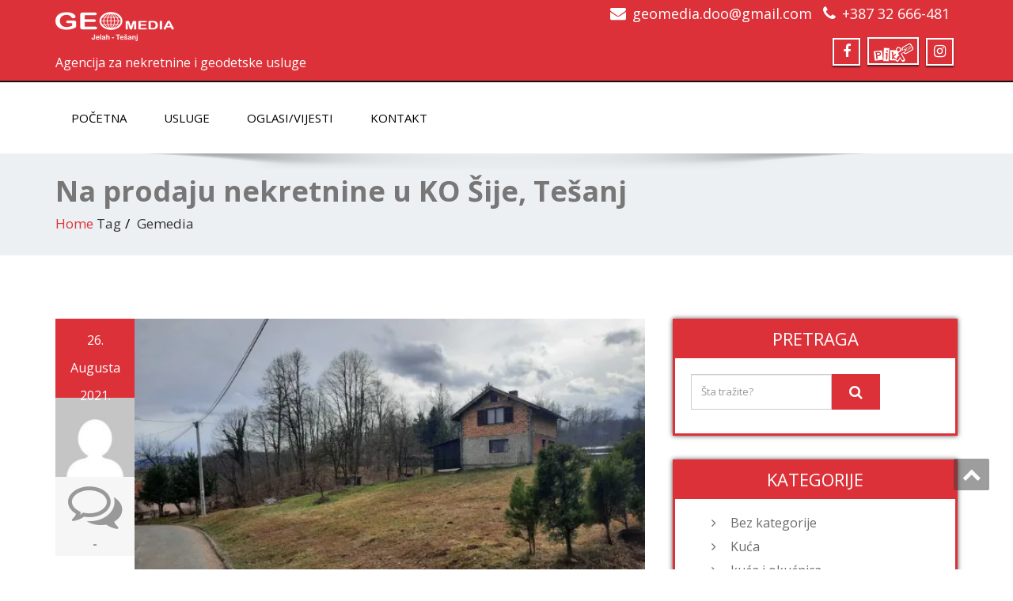

--- FILE ---
content_type: text/html; charset=UTF-8
request_url: https://geomedia.ba/tag/gemedia/
body_size: 63090
content:
<!DOCTYPE html>
<!--[if lt IE 7]>
    <html class="no-js lt-ie9 lt-ie8 lt-ie7"> <![endif]-->
    <!--[if IE 7]>
    <html class="no-js lt-ie9 lt-ie8"> <![endif]-->
    <!--[if IE 8]>
    <html class="no-js lt-ie9"> <![endif]-->
    <!--[if gt IE 8]><!-->
<html lang="bs-BA"><!--<![endif]-->
<head>
	<meta http-equiv="X-UA-Compatible" content="IE=edge">
    <meta name="viewport" content="width=device-width, initial-scale=1.0">  
    <meta charset="UTF-8" />	
		
	<link rel="stylesheet" href="https://geomedia.ba/wp-content/themes/enigma/style.css" type="text/css" media="screen" />
	<meta name='robots' content='index, follow, max-image-preview:large, max-snippet:-1, max-video-preview:-1' />

	<!-- This site is optimized with the Yoast SEO plugin v16.3 - https://yoast.com/wordpress/plugins/seo/ -->
	<title>Gemedia Archives &mdash; GEOmedia</title>
	<link rel="canonical" href="https://geomedia.ba/tag/gemedia/" />
	<meta property="og:locale" content="bs_BA" />
	<meta property="og:type" content="article" />
	<meta property="og:title" content="Gemedia Archives &mdash; GEOmedia" />
	<meta property="og:url" content="https://geomedia.ba/tag/gemedia/" />
	<meta property="og:site_name" content="GEOmedia" />
	<meta property="og:image" content="http://geomedia.ba/wp-content/uploads/2017/07/GEOMEDIA_facebook_banner.jpg" />
	<meta name="twitter:card" content="summary" />
	<script type="application/ld+json" class="yoast-schema-graph">{"@context":"https://schema.org","@graph":[{"@type":"WebSite","@id":"https://geomedia.ba/#website","url":"https://geomedia.ba/","name":"GEOmedia","description":"Agencija za nekretnine i geodetske usluge","potentialAction":[{"@type":"SearchAction","target":"https://geomedia.ba/?s={search_term_string}","query-input":"required name=search_term_string"}],"inLanguage":"bs-BA"},{"@type":"CollectionPage","@id":"https://geomedia.ba/tag/gemedia/#webpage","url":"https://geomedia.ba/tag/gemedia/","name":"Gemedia Archives &mdash; GEOmedia","isPartOf":{"@id":"https://geomedia.ba/#website"},"breadcrumb":{"@id":"https://geomedia.ba/tag/gemedia/#breadcrumb"},"inLanguage":"bs-BA","potentialAction":[{"@type":"ReadAction","target":["https://geomedia.ba/tag/gemedia/"]}]},{"@type":"BreadcrumbList","@id":"https://geomedia.ba/tag/gemedia/#breadcrumb","itemListElement":[{"@type":"ListItem","position":1,"item":{"@type":"WebPage","@id":"https://geomedia.ba/","url":"https://geomedia.ba/","name":"Home"}},{"@type":"ListItem","position":2,"item":{"@id":"https://geomedia.ba/tag/gemedia/#webpage"}}]}]}</script>
	<!-- / Yoast SEO plugin. -->


<link rel='dns-prefetch' href='//fonts.googleapis.com' />
<link rel='dns-prefetch' href='//v0.wordpress.com' />
<link rel='dns-prefetch' href='//i0.wp.com' />
<link rel='dns-prefetch' href='//i1.wp.com' />
<link rel='dns-prefetch' href='//i2.wp.com' />
<link rel="alternate" type="application/rss+xml" title="GEOmedia &raquo; novosti" href="https://geomedia.ba/feed/" />
<link rel="alternate" type="application/rss+xml" title="GEOmedia &raquo;  novosti o komentarima" href="https://geomedia.ba/comments/feed/" />
<link rel="alternate" type="application/rss+xml" title="GEOmedia &raquo; Gemedia  novosti o oznaci" href="https://geomedia.ba/tag/gemedia/feed/" />
<script type="text/javascript">
/* <![CDATA[ */
window._wpemojiSettings = {"baseUrl":"https:\/\/s.w.org\/images\/core\/emoji\/15.0.3\/72x72\/","ext":".png","svgUrl":"https:\/\/s.w.org\/images\/core\/emoji\/15.0.3\/svg\/","svgExt":".svg","source":{"concatemoji":"https:\/\/geomedia.ba\/wp-includes\/js\/wp-emoji-release.min.js?ver=6.6.4"}};
/*! This file is auto-generated */
!function(i,n){var o,s,e;function c(e){try{var t={supportTests:e,timestamp:(new Date).valueOf()};sessionStorage.setItem(o,JSON.stringify(t))}catch(e){}}function p(e,t,n){e.clearRect(0,0,e.canvas.width,e.canvas.height),e.fillText(t,0,0);var t=new Uint32Array(e.getImageData(0,0,e.canvas.width,e.canvas.height).data),r=(e.clearRect(0,0,e.canvas.width,e.canvas.height),e.fillText(n,0,0),new Uint32Array(e.getImageData(0,0,e.canvas.width,e.canvas.height).data));return t.every(function(e,t){return e===r[t]})}function u(e,t,n){switch(t){case"flag":return n(e,"\ud83c\udff3\ufe0f\u200d\u26a7\ufe0f","\ud83c\udff3\ufe0f\u200b\u26a7\ufe0f")?!1:!n(e,"\ud83c\uddfa\ud83c\uddf3","\ud83c\uddfa\u200b\ud83c\uddf3")&&!n(e,"\ud83c\udff4\udb40\udc67\udb40\udc62\udb40\udc65\udb40\udc6e\udb40\udc67\udb40\udc7f","\ud83c\udff4\u200b\udb40\udc67\u200b\udb40\udc62\u200b\udb40\udc65\u200b\udb40\udc6e\u200b\udb40\udc67\u200b\udb40\udc7f");case"emoji":return!n(e,"\ud83d\udc26\u200d\u2b1b","\ud83d\udc26\u200b\u2b1b")}return!1}function f(e,t,n){var r="undefined"!=typeof WorkerGlobalScope&&self instanceof WorkerGlobalScope?new OffscreenCanvas(300,150):i.createElement("canvas"),a=r.getContext("2d",{willReadFrequently:!0}),o=(a.textBaseline="top",a.font="600 32px Arial",{});return e.forEach(function(e){o[e]=t(a,e,n)}),o}function t(e){var t=i.createElement("script");t.src=e,t.defer=!0,i.head.appendChild(t)}"undefined"!=typeof Promise&&(o="wpEmojiSettingsSupports",s=["flag","emoji"],n.supports={everything:!0,everythingExceptFlag:!0},e=new Promise(function(e){i.addEventListener("DOMContentLoaded",e,{once:!0})}),new Promise(function(t){var n=function(){try{var e=JSON.parse(sessionStorage.getItem(o));if("object"==typeof e&&"number"==typeof e.timestamp&&(new Date).valueOf()<e.timestamp+604800&&"object"==typeof e.supportTests)return e.supportTests}catch(e){}return null}();if(!n){if("undefined"!=typeof Worker&&"undefined"!=typeof OffscreenCanvas&&"undefined"!=typeof URL&&URL.createObjectURL&&"undefined"!=typeof Blob)try{var e="postMessage("+f.toString()+"("+[JSON.stringify(s),u.toString(),p.toString()].join(",")+"));",r=new Blob([e],{type:"text/javascript"}),a=new Worker(URL.createObjectURL(r),{name:"wpTestEmojiSupports"});return void(a.onmessage=function(e){c(n=e.data),a.terminate(),t(n)})}catch(e){}c(n=f(s,u,p))}t(n)}).then(function(e){for(var t in e)n.supports[t]=e[t],n.supports.everything=n.supports.everything&&n.supports[t],"flag"!==t&&(n.supports.everythingExceptFlag=n.supports.everythingExceptFlag&&n.supports[t]);n.supports.everythingExceptFlag=n.supports.everythingExceptFlag&&!n.supports.flag,n.DOMReady=!1,n.readyCallback=function(){n.DOMReady=!0}}).then(function(){return e}).then(function(){var e;n.supports.everything||(n.readyCallback(),(e=n.source||{}).concatemoji?t(e.concatemoji):e.wpemoji&&e.twemoji&&(t(e.twemoji),t(e.wpemoji)))}))}((window,document),window._wpemojiSettings);
/* ]]> */
</script>
<style id='wp-emoji-styles-inline-css' type='text/css'>

	img.wp-smiley, img.emoji {
		display: inline !important;
		border: none !important;
		box-shadow: none !important;
		height: 1em !important;
		width: 1em !important;
		margin: 0 0.07em !important;
		vertical-align: -0.1em !important;
		background: none !important;
		padding: 0 !important;
	}
</style>
<link rel='stylesheet' id='wp-block-library-css' href='https://geomedia.ba/wp-includes/css/dist/block-library/style.min.css?ver=6.6.4' type='text/css' media='all' />
<style id='wp-block-library-inline-css' type='text/css'>
.has-text-align-justify{text-align:justify;}
</style>
<style id='classic-theme-styles-inline-css' type='text/css'>
/*! This file is auto-generated */
.wp-block-button__link{color:#fff;background-color:#32373c;border-radius:9999px;box-shadow:none;text-decoration:none;padding:calc(.667em + 2px) calc(1.333em + 2px);font-size:1.125em}.wp-block-file__button{background:#32373c;color:#fff;text-decoration:none}
</style>
<style id='global-styles-inline-css' type='text/css'>
:root{--wp--preset--aspect-ratio--square: 1;--wp--preset--aspect-ratio--4-3: 4/3;--wp--preset--aspect-ratio--3-4: 3/4;--wp--preset--aspect-ratio--3-2: 3/2;--wp--preset--aspect-ratio--2-3: 2/3;--wp--preset--aspect-ratio--16-9: 16/9;--wp--preset--aspect-ratio--9-16: 9/16;--wp--preset--color--black: #000000;--wp--preset--color--cyan-bluish-gray: #abb8c3;--wp--preset--color--white: #ffffff;--wp--preset--color--pale-pink: #f78da7;--wp--preset--color--vivid-red: #cf2e2e;--wp--preset--color--luminous-vivid-orange: #ff6900;--wp--preset--color--luminous-vivid-amber: #fcb900;--wp--preset--color--light-green-cyan: #7bdcb5;--wp--preset--color--vivid-green-cyan: #00d084;--wp--preset--color--pale-cyan-blue: #8ed1fc;--wp--preset--color--vivid-cyan-blue: #0693e3;--wp--preset--color--vivid-purple: #9b51e0;--wp--preset--gradient--vivid-cyan-blue-to-vivid-purple: linear-gradient(135deg,rgba(6,147,227,1) 0%,rgb(155,81,224) 100%);--wp--preset--gradient--light-green-cyan-to-vivid-green-cyan: linear-gradient(135deg,rgb(122,220,180) 0%,rgb(0,208,130) 100%);--wp--preset--gradient--luminous-vivid-amber-to-luminous-vivid-orange: linear-gradient(135deg,rgba(252,185,0,1) 0%,rgba(255,105,0,1) 100%);--wp--preset--gradient--luminous-vivid-orange-to-vivid-red: linear-gradient(135deg,rgba(255,105,0,1) 0%,rgb(207,46,46) 100%);--wp--preset--gradient--very-light-gray-to-cyan-bluish-gray: linear-gradient(135deg,rgb(238,238,238) 0%,rgb(169,184,195) 100%);--wp--preset--gradient--cool-to-warm-spectrum: linear-gradient(135deg,rgb(74,234,220) 0%,rgb(151,120,209) 20%,rgb(207,42,186) 40%,rgb(238,44,130) 60%,rgb(251,105,98) 80%,rgb(254,248,76) 100%);--wp--preset--gradient--blush-light-purple: linear-gradient(135deg,rgb(255,206,236) 0%,rgb(152,150,240) 100%);--wp--preset--gradient--blush-bordeaux: linear-gradient(135deg,rgb(254,205,165) 0%,rgb(254,45,45) 50%,rgb(107,0,62) 100%);--wp--preset--gradient--luminous-dusk: linear-gradient(135deg,rgb(255,203,112) 0%,rgb(199,81,192) 50%,rgb(65,88,208) 100%);--wp--preset--gradient--pale-ocean: linear-gradient(135deg,rgb(255,245,203) 0%,rgb(182,227,212) 50%,rgb(51,167,181) 100%);--wp--preset--gradient--electric-grass: linear-gradient(135deg,rgb(202,248,128) 0%,rgb(113,206,126) 100%);--wp--preset--gradient--midnight: linear-gradient(135deg,rgb(2,3,129) 0%,rgb(40,116,252) 100%);--wp--preset--font-size--small: 13px;--wp--preset--font-size--medium: 20px;--wp--preset--font-size--large: 36px;--wp--preset--font-size--x-large: 42px;--wp--preset--spacing--20: 0.44rem;--wp--preset--spacing--30: 0.67rem;--wp--preset--spacing--40: 1rem;--wp--preset--spacing--50: 1.5rem;--wp--preset--spacing--60: 2.25rem;--wp--preset--spacing--70: 3.38rem;--wp--preset--spacing--80: 5.06rem;--wp--preset--shadow--natural: 6px 6px 9px rgba(0, 0, 0, 0.2);--wp--preset--shadow--deep: 12px 12px 50px rgba(0, 0, 0, 0.4);--wp--preset--shadow--sharp: 6px 6px 0px rgba(0, 0, 0, 0.2);--wp--preset--shadow--outlined: 6px 6px 0px -3px rgba(255, 255, 255, 1), 6px 6px rgba(0, 0, 0, 1);--wp--preset--shadow--crisp: 6px 6px 0px rgba(0, 0, 0, 1);}:where(.is-layout-flex){gap: 0.5em;}:where(.is-layout-grid){gap: 0.5em;}body .is-layout-flex{display: flex;}.is-layout-flex{flex-wrap: wrap;align-items: center;}.is-layout-flex > :is(*, div){margin: 0;}body .is-layout-grid{display: grid;}.is-layout-grid > :is(*, div){margin: 0;}:where(.wp-block-columns.is-layout-flex){gap: 2em;}:where(.wp-block-columns.is-layout-grid){gap: 2em;}:where(.wp-block-post-template.is-layout-flex){gap: 1.25em;}:where(.wp-block-post-template.is-layout-grid){gap: 1.25em;}.has-black-color{color: var(--wp--preset--color--black) !important;}.has-cyan-bluish-gray-color{color: var(--wp--preset--color--cyan-bluish-gray) !important;}.has-white-color{color: var(--wp--preset--color--white) !important;}.has-pale-pink-color{color: var(--wp--preset--color--pale-pink) !important;}.has-vivid-red-color{color: var(--wp--preset--color--vivid-red) !important;}.has-luminous-vivid-orange-color{color: var(--wp--preset--color--luminous-vivid-orange) !important;}.has-luminous-vivid-amber-color{color: var(--wp--preset--color--luminous-vivid-amber) !important;}.has-light-green-cyan-color{color: var(--wp--preset--color--light-green-cyan) !important;}.has-vivid-green-cyan-color{color: var(--wp--preset--color--vivid-green-cyan) !important;}.has-pale-cyan-blue-color{color: var(--wp--preset--color--pale-cyan-blue) !important;}.has-vivid-cyan-blue-color{color: var(--wp--preset--color--vivid-cyan-blue) !important;}.has-vivid-purple-color{color: var(--wp--preset--color--vivid-purple) !important;}.has-black-background-color{background-color: var(--wp--preset--color--black) !important;}.has-cyan-bluish-gray-background-color{background-color: var(--wp--preset--color--cyan-bluish-gray) !important;}.has-white-background-color{background-color: var(--wp--preset--color--white) !important;}.has-pale-pink-background-color{background-color: var(--wp--preset--color--pale-pink) !important;}.has-vivid-red-background-color{background-color: var(--wp--preset--color--vivid-red) !important;}.has-luminous-vivid-orange-background-color{background-color: var(--wp--preset--color--luminous-vivid-orange) !important;}.has-luminous-vivid-amber-background-color{background-color: var(--wp--preset--color--luminous-vivid-amber) !important;}.has-light-green-cyan-background-color{background-color: var(--wp--preset--color--light-green-cyan) !important;}.has-vivid-green-cyan-background-color{background-color: var(--wp--preset--color--vivid-green-cyan) !important;}.has-pale-cyan-blue-background-color{background-color: var(--wp--preset--color--pale-cyan-blue) !important;}.has-vivid-cyan-blue-background-color{background-color: var(--wp--preset--color--vivid-cyan-blue) !important;}.has-vivid-purple-background-color{background-color: var(--wp--preset--color--vivid-purple) !important;}.has-black-border-color{border-color: var(--wp--preset--color--black) !important;}.has-cyan-bluish-gray-border-color{border-color: var(--wp--preset--color--cyan-bluish-gray) !important;}.has-white-border-color{border-color: var(--wp--preset--color--white) !important;}.has-pale-pink-border-color{border-color: var(--wp--preset--color--pale-pink) !important;}.has-vivid-red-border-color{border-color: var(--wp--preset--color--vivid-red) !important;}.has-luminous-vivid-orange-border-color{border-color: var(--wp--preset--color--luminous-vivid-orange) !important;}.has-luminous-vivid-amber-border-color{border-color: var(--wp--preset--color--luminous-vivid-amber) !important;}.has-light-green-cyan-border-color{border-color: var(--wp--preset--color--light-green-cyan) !important;}.has-vivid-green-cyan-border-color{border-color: var(--wp--preset--color--vivid-green-cyan) !important;}.has-pale-cyan-blue-border-color{border-color: var(--wp--preset--color--pale-cyan-blue) !important;}.has-vivid-cyan-blue-border-color{border-color: var(--wp--preset--color--vivid-cyan-blue) !important;}.has-vivid-purple-border-color{border-color: var(--wp--preset--color--vivid-purple) !important;}.has-vivid-cyan-blue-to-vivid-purple-gradient-background{background: var(--wp--preset--gradient--vivid-cyan-blue-to-vivid-purple) !important;}.has-light-green-cyan-to-vivid-green-cyan-gradient-background{background: var(--wp--preset--gradient--light-green-cyan-to-vivid-green-cyan) !important;}.has-luminous-vivid-amber-to-luminous-vivid-orange-gradient-background{background: var(--wp--preset--gradient--luminous-vivid-amber-to-luminous-vivid-orange) !important;}.has-luminous-vivid-orange-to-vivid-red-gradient-background{background: var(--wp--preset--gradient--luminous-vivid-orange-to-vivid-red) !important;}.has-very-light-gray-to-cyan-bluish-gray-gradient-background{background: var(--wp--preset--gradient--very-light-gray-to-cyan-bluish-gray) !important;}.has-cool-to-warm-spectrum-gradient-background{background: var(--wp--preset--gradient--cool-to-warm-spectrum) !important;}.has-blush-light-purple-gradient-background{background: var(--wp--preset--gradient--blush-light-purple) !important;}.has-blush-bordeaux-gradient-background{background: var(--wp--preset--gradient--blush-bordeaux) !important;}.has-luminous-dusk-gradient-background{background: var(--wp--preset--gradient--luminous-dusk) !important;}.has-pale-ocean-gradient-background{background: var(--wp--preset--gradient--pale-ocean) !important;}.has-electric-grass-gradient-background{background: var(--wp--preset--gradient--electric-grass) !important;}.has-midnight-gradient-background{background: var(--wp--preset--gradient--midnight) !important;}.has-small-font-size{font-size: var(--wp--preset--font-size--small) !important;}.has-medium-font-size{font-size: var(--wp--preset--font-size--medium) !important;}.has-large-font-size{font-size: var(--wp--preset--font-size--large) !important;}.has-x-large-font-size{font-size: var(--wp--preset--font-size--x-large) !important;}
:where(.wp-block-post-template.is-layout-flex){gap: 1.25em;}:where(.wp-block-post-template.is-layout-grid){gap: 1.25em;}
:where(.wp-block-columns.is-layout-flex){gap: 2em;}:where(.wp-block-columns.is-layout-grid){gap: 2em;}
:root :where(.wp-block-pullquote){font-size: 1.5em;line-height: 1.6;}
</style>
<link rel='stylesheet' id='contact-form-7-css' href='https://geomedia.ba/wp-content/plugins/contact-form-7/includes/css/styles.css?ver=5.4.1' type='text/css' media='all' />
<link rel='stylesheet' id='OpenSans-css' href='https://fonts.googleapis.com/css?family=Rock+Salt%7CNeucha%7CSans+Serif%7CIndie+Flower%7CShadows+Into+Light%7CDancing+Script%7CKaushan+Script%7CTangerine%7CPinyon+Script%7CGreat+Vibes%7CBad+Script%7CCalligraffitti%7CHomemade+Apple%7CAllura%7CMegrim%7CNothing+You+Could+Do%7CFredericka+the+Great%7CRochester%7CArizonia%7CAstloch%7CBilbo%7CCedarville+Cursive%7CClicker+Script%7CDawning+of+a+New+Day%7CEwert%7CFelipa%7CGive+You+Glory%7CItalianno%7CJim+Nightshade%7CKristi%7CLa+Belle+Aurore%7CMeddon%7CMontez%7CMr+Bedfort%7COver+the+Rainbow%7CPrincess+Sofia%7CReenie+Beanie%7CRuthie%7CSacramento%7CSeaweed+Script%7CStalemate%7CTrade+Winds%7CUnifrakturMaguntia%7CWaiting+for+the+Sunrise%7CYesteryear%7CZeyada%7CWarnes%7CAbril+Fatface%7CAdvent+Pro%7CAldrich%7CAlex+Brush%7CAmatic+SC%7CAntic+Slab%7CCandal&#038;ver=6.6.4' type='text/css' media='all' />
<link rel='stylesheet' id='bootstrap-css' href='https://geomedia.ba/wp-content/themes/enigma/css/bootstrap.css?ver=6.6.4' type='text/css' media='all' />
<link rel='stylesheet' id='default-css' href='https://geomedia.ba/wp-content/themes/enigma/css/default.css?ver=6.6.4' type='text/css' media='all' />
<link rel='stylesheet' id='enigma-theme-css' href='https://geomedia.ba/wp-content/themes/enigma/css/enigma-theme.css?ver=6.6.4' type='text/css' media='all' />
<link rel='stylesheet' id='media-responsive-css' href='https://geomedia.ba/wp-content/themes/enigma/css/media-responsive.css?ver=6.6.4' type='text/css' media='all' />
<link rel='stylesheet' id='animations-css' href='https://geomedia.ba/wp-content/themes/enigma/css/animations.css?ver=6.6.4' type='text/css' media='all' />
<link rel='stylesheet' id='theme-animtae-css' href='https://geomedia.ba/wp-content/themes/enigma/css/theme-animtae.css?ver=6.6.4' type='text/css' media='all' />
<link rel='stylesheet' id='font-awesome-css' href='https://geomedia.ba/wp-content/themes/enigma/css/font-awesome-4.7.0/css/font-awesome.css?ver=6.6.4' type='text/css' media='all' />
<link rel='stylesheet' id='OpenSansRegular-css' href='//fonts.googleapis.com/css?family=Open+Sans&#038;ver=6.6.4' type='text/css' media='all' />
<link rel='stylesheet' id='OpenSansBold-css' href='//fonts.googleapis.com/css?family=Open+Sans%3A700&#038;ver=6.6.4' type='text/css' media='all' />
<link rel='stylesheet' id='OpenSansSemiBold-css' href='//fonts.googleapis.com/css?family=Open+Sans%3A600&#038;ver=6.6.4' type='text/css' media='all' />
<link rel='stylesheet' id='RobotoRegular-css' href='//fonts.googleapis.com/css?family=Roboto&#038;ver=6.6.4' type='text/css' media='all' />
<link rel='stylesheet' id='RobotoBold-css' href='//fonts.googleapis.com/css?family=Roboto%3A700&#038;ver=6.6.4' type='text/css' media='all' />
<link rel='stylesheet' id='RalewaySemiBold-css' href='//fonts.googleapis.com/css?family=Raleway%3A600&#038;ver=6.6.4' type='text/css' media='all' />
<link rel='stylesheet' id='Courgette-css' href='//fonts.googleapis.com/css?family=Courgette&#038;ver=6.6.4' type='text/css' media='all' />
<link rel='stylesheet' id='jetpack_css-css' href='https://geomedia.ba/wp-content/plugins/jetpack/css/jetpack.css?ver=9.7.2' type='text/css' media='all' />
<script type="text/javascript" src="https://geomedia.ba/wp-includes/js/jquery/jquery.min.js?ver=3.7.1" id="jquery-core-js"></script>
<script type="text/javascript" src="https://geomedia.ba/wp-includes/js/jquery/jquery-migrate.min.js?ver=3.4.1" id="jquery-migrate-js"></script>
<script type="text/javascript" src="https://geomedia.ba/wp-content/themes/enigma/js/menu.js?ver=6.6.4" id="menu-js"></script>
<script type="text/javascript" src="https://geomedia.ba/wp-content/themes/enigma/js/bootstrap.js?ver=6.6.4" id="bootstrap-js-js"></script>
<script type="text/javascript" src="https://geomedia.ba/wp-content/themes/enigma/js/enigma_theme_script.js?ver=6.6.4" id="enigma-theme-script-js"></script>
<link rel="https://api.w.org/" href="https://geomedia.ba/wp-json/" /><link rel="alternate" title="JSON" type="application/json" href="https://geomedia.ba/wp-json/wp/v2/tags/125" /><link rel="EditURI" type="application/rsd+xml" title="RSD" href="https://geomedia.ba/xmlrpc.php?rsd" />
<meta name="generator" content="WordPress 6.6.4" />
<style type='text/css'>img#wpstats{display:none}</style>
		<link rel="icon" href="https://i1.wp.com/geomedia.ba/wp-content/uploads/2017/07/geomedia_small-MINI.png?fit=28%2C32&#038;ssl=1" sizes="32x32" />
<link rel="icon" href="https://i1.wp.com/geomedia.ba/wp-content/uploads/2017/07/geomedia_small-MINI.png?fit=40%2C46&#038;ssl=1" sizes="192x192" />
<link rel="apple-touch-icon" href="https://i1.wp.com/geomedia.ba/wp-content/uploads/2017/07/geomedia_small-MINI.png?fit=40%2C46&#038;ssl=1" />
<meta name="msapplication-TileImage" content="https://i1.wp.com/geomedia.ba/wp-content/uploads/2017/07/geomedia_small-MINI.png?fit=40%2C46&#038;ssl=1" />
</head>
<body class="archive tag tag-gemedia tag-125 wp-custom-logo">
<div>
	<!-- Header Section -->
	<div class="header_section hd_cover"  >		
		<div class="container" >
			<!-- Logo & Contact Info -->
			<div class="row ">
							<div class="col-md-6 col-sm-12 wl_rtl" >					
					<div claSS="logo">						
					<a href="https://geomedia.ba/" title="GEOmedia" rel="home">
										 <img src="https://i2.wp.com/geomedia.ba/wp-content/uploads/2017/07/1.png?fit=300%2C110&ssl=1" height="55" width="150"> </h1>
					</a>
					<p>Agencija za nekretnine i geodetske usluge</p>
					</div>
				</div>
											<div class="col-md-6 col-sm-12">
								<ul class="head-contact-info">
						<li><i class="fa fa-envelope"></i><a href="mailto:geomedia.doo@gmail.com">geomedia.doo@gmail.com</a></li>						<li><i class="fa fa-phone"></i><a href="tel:+387 32 666-481">+387 32 666-481</a></li>				</ul>
									<ul class="social">
										   <li class="facebook" data-toggle="tooltip" data-placement="bottom" title="Facebook"><a  href="https://www.facebook.com/agencijageomedia/"><i class="fa fa-facebook"></i></a></li>
										<li class="twitter PIK" data-toggle="tooltip" data-placement="bottom" title="PIK"><a href="https://www.olx.ba/profil/GEOmedia"><i class="fa1 fa-twitter1"><img src="http://geomedia.ba/wp-content/uploads/2017/07/pik-ba_bijela-MINI.png"></i></a></li>
										<li class="instagram" data-toggle="tooltip" data-placement="bottom" title="instagram"><a href="https://www.instagram.com/geomedia_doo/"><i class="fa fa-instagram"></i></a></li>
	                					
					</ul>	
				</div>
							</div>
			<!-- /Logo & Contact Info -->
		</div>	
		
	</div>	
	<!-- /Header Section -->
	<!-- Navigation  menus -->
	<div class="navigation_menu "  data-spy="affix" data-offset-top="95" id="enigma_nav_top">
		<span id="header_shadow"></span>
		<div class="container navbar-container" >
			<nav class="navbar navbar-default " role="navigation">
				<div class="navbar-header">
					<button type="button" class="navbar-toggle" data-toggle="collapse" data-target="#menu">
					 
					  <span class="sr-only">Toggle navigation</span>
					  <span class="icon-bar"></span>
					  <span class="icon-bar"></span>
					  <span class="icon-bar"></span>
					</button>
				</div>
				<div id="menu" class="collapse navbar-collapse ">	
				<div class="menu-navigacija-container"><ul id="menu-navigacija" class="nav navbar-nav"><li id="menu-item-168" class="menu-item menu-item-type-post_type menu-item-object-page menu-item-home menu-item-168"><a href="https://geomedia.ba/">Početna</a></li>
<li id="menu-item-170" class="menu-item menu-item-type-post_type menu-item-object-page menu-item-170"><a href="https://geomedia.ba/usluge/">Usluge</a></li>
<li id="menu-item-121" class="menu-item menu-item-type-post_type menu-item-object-page current_page_parent menu-item-121"><a href="https://geomedia.ba/oglasivijesti/">Oglasi/Vijesti</a></li>
<li id="menu-item-126" class="menu-item menu-item-type-post_type menu-item-object-page menu-item-126"><a href="https://geomedia.ba/kontakt/">Kontakt</a></li>
</ul></div>				
				</div>	
			</nav>
		</div>
	</div><div class="enigma_header_breadcrum_title">	
	<div class="container">
		<div class="row">
			<div class="col-md-12">
				<h1>Na prodaju nekretnine u KO Šije, Tešanj</h1>
				<!-- BreadCrumb -->
                <ul class="breadcrumb"><li><a href="https://geomedia.ba">Home</a></li> Tag<li>Gemedia</li></ul>                <!-- BreadCrumb -->
			</div>
		</div>
	</div>	
</div><div class="container">	
	<div class="row enigma_blog_wrapper">
	<div class="col-md-8">
	<div id="post-2420" class="enigma_blog_full post-2420 post type-post status-publish format-standard has-post-thumbnail hentry category-kuca-i-okucnica tag-gemedia tag-na-prodaju tag-nekretnine tag-sije">
	<ul class="blog-date-left">
		<li class="enigma_post_date">
				<span class="date">26. Augusta 2021.</span>
				</li>
		<li class="enigma_post_author"><img alt='' src='https://secure.gravatar.com/avatar/7eb3015f9a3d5604b761089eafeade63?s=96&#038;d=mm&#038;r=g' srcset='https://secure.gravatar.com/avatar/7eb3015f9a3d5604b761089eafeade63?s=192&#038;d=mm&#038;r=g 2x' class='author_detail_img avatar-96 photo' height='96' width='96' decoding='async'/></li>
		<li class="enigma_blog_comment"><i class="fa fa-comments-o"></i><h6><span>-</span></h6></li>
	</ul>
	<div class="post-content-wrap">
				<div class="enigma_blog_thumb_wrapper_showcase">						
			<div class="enigma_blog-img">
			<img width="570" height="350" src="https://i2.wp.com/geomedia.ba/wp-content/uploads/2021/08/1-7.jpg?resize=570%2C350&amp;ssl=1" class="enigma_img_responsive wp-post-image" alt="" decoding="async" fetchpriority="high" srcset="https://i2.wp.com/geomedia.ba/wp-content/uploads/2021/08/1-7.jpg?resize=340%2C210&amp;ssl=1 340w, https://i2.wp.com/geomedia.ba/wp-content/uploads/2021/08/1-7.jpg?resize=570%2C350&amp;ssl=1 570w, https://i2.wp.com/geomedia.ba/wp-content/uploads/2021/08/1-7.jpg?zoom=2&amp;resize=570%2C350&amp;ssl=1 1140w" sizes="(max-width: 570px) 100vw, 570px" data-attachment-id="2421" data-permalink="https://geomedia.ba/na-prodaju-nekretnine-u-ko-sije-tesanj-2/1-7-4/" data-orig-file="https://i2.wp.com/geomedia.ba/wp-content/uploads/2021/08/1-7.jpg?fit=1600%2C1200&amp;ssl=1" data-orig-size="1600,1200" data-comments-opened="0" data-image-meta="{&quot;aperture&quot;:&quot;0&quot;,&quot;credit&quot;:&quot;&quot;,&quot;camera&quot;:&quot;&quot;,&quot;caption&quot;:&quot;&quot;,&quot;created_timestamp&quot;:&quot;0&quot;,&quot;copyright&quot;:&quot;&quot;,&quot;focal_length&quot;:&quot;0&quot;,&quot;iso&quot;:&quot;0&quot;,&quot;shutter_speed&quot;:&quot;0&quot;,&quot;title&quot;:&quot;&quot;,&quot;orientation&quot;:&quot;0&quot;}" data-image-title="1-7" data-image-description="" data-medium-file="https://i2.wp.com/geomedia.ba/wp-content/uploads/2021/08/1-7.jpg?fit=300%2C225&amp;ssl=1" data-large-file="https://i2.wp.com/geomedia.ba/wp-content/uploads/2021/08/1-7.jpg?fit=550%2C413&amp;ssl=1" />						
			</div>
					</div>
				<div class="enigma_fuul_blog_detail_padding">
		<h2><a href="https://geomedia.ba/na-prodaju-nekretnine-u-ko-sije-tesanj-2/">Na prodaju nekretnine u KO Šije, Tešanj</a></h2>
		<div class="row">
		<div class="col-md-6 col-sm-3">
				<p class="enigma_tags">Oznake: <a href="https://geomedia.ba/tag/gemedia/" rel="tag">Gemedia</a><a href="https://geomedia.ba/tag/na-prodaju/" rel="tag">na prodaju</a><a href="https://geomedia.ba/tag/nekretnine/" rel="tag">nekretnine</a><a href="https://geomedia.ba/tag/sije/" rel="tag">Šije</a><br /></p>
				</div>
		<div class="col-md-6 col-sm-3">
				<p class="enigma_cats">Kategorija : <a href="https://geomedia.ba/category/kuca-i-okucnica/" rel="category tag">kuća i okućnica</a></p>
				</div>
		</div>
		
<p>Na prodaju nekretnine označene k.p. brojevima : k.p. 337/3 zvana „Haluge“ kuća i zgrada površine 43 m2, dvorište površine 500 m2, oranica/njiva 5. klase površine 493 m2, k.p. 337/1 zvana „Haluge“ oranica/njiva 5. klase površine 1992 m2, upisana kao posjed i k.p. 337/2 zvana „Haluge“ oranica/njiva 5. klase površine 867 m2 i k.p. 336 zvana „Haluge“ šuma 4. klase površine 847 m2 sve upisane u KO Šije.<br>Predmet prodaje je stambeni objekat koji se nalazi uz sami mjesni put kroz naseljeno mjesto Šije,u blizini staračkog doma „SIRA“, a nedaleko od glavne magistralne ceste M17. Objekat je useljiv i spreman za korištenje, a sastoji se od prizemlja i sprata. Prizemlje objekta čine garaža i jedna soba, dok sprat kuće čine kuhinja sa dnevnim boravkom, soba, kupatilo i hodnik. Pored stambenog objekta na prodaju je i zemljište od oko 3500 m2.<br>TRAŽENA CIJENA ZA KUĆU I OKO 1000 m2 JE 80.000 KM<br>TRAŽENA CIJENA za parcele označene k.p. brojevima 336 i 337/2 je 17.000 KM<br>TRAŽENA CIJENA za parcelu označenu k.p. broj 337/1 je 20.000 KM<br>Za više informacija možete nas kontaktirati na brojeve telefona: 032 / 666 481 ili 061 / 266 025 (viber/whatsapp broj +38761266025)<br>Geomedia Jelah-Tešanj<br>PJ Zavidovići<br>Šifra ponude A 305/21</p>



<figure class="wp-block-image size-large is-style-rounded"><a href="https://i2.wp.com/geomedia.ba/wp-content/uploads/2021/08/1-7.jpg?ssl=1"><img decoding="async" width="550" height="413" data-attachment-id="2421" data-permalink="https://geomedia.ba/na-prodaju-nekretnine-u-ko-sije-tesanj-2/1-7-4/" data-orig-file="https://i2.wp.com/geomedia.ba/wp-content/uploads/2021/08/1-7.jpg?fit=1600%2C1200&amp;ssl=1" data-orig-size="1600,1200" data-comments-opened="0" data-image-meta="{&quot;aperture&quot;:&quot;0&quot;,&quot;credit&quot;:&quot;&quot;,&quot;camera&quot;:&quot;&quot;,&quot;caption&quot;:&quot;&quot;,&quot;created_timestamp&quot;:&quot;0&quot;,&quot;copyright&quot;:&quot;&quot;,&quot;focal_length&quot;:&quot;0&quot;,&quot;iso&quot;:&quot;0&quot;,&quot;shutter_speed&quot;:&quot;0&quot;,&quot;title&quot;:&quot;&quot;,&quot;orientation&quot;:&quot;0&quot;}" data-image-title="1-7" data-image-description="" data-medium-file="https://i2.wp.com/geomedia.ba/wp-content/uploads/2021/08/1-7.jpg?fit=300%2C225&amp;ssl=1" data-large-file="https://i2.wp.com/geomedia.ba/wp-content/uploads/2021/08/1-7.jpg?fit=550%2C413&amp;ssl=1" src="https://i2.wp.com/geomedia.ba/wp-content/uploads/2021/08/1-7.jpg?resize=550%2C413&#038;ssl=1" alt="" class="wp-image-2421" srcset="https://i2.wp.com/geomedia.ba/wp-content/uploads/2021/08/1-7.jpg?resize=1024%2C768&amp;ssl=1 1024w, https://i2.wp.com/geomedia.ba/wp-content/uploads/2021/08/1-7.jpg?resize=300%2C225&amp;ssl=1 300w, https://i2.wp.com/geomedia.ba/wp-content/uploads/2021/08/1-7.jpg?resize=768%2C576&amp;ssl=1 768w, https://i2.wp.com/geomedia.ba/wp-content/uploads/2021/08/1-7.jpg?resize=1536%2C1152&amp;ssl=1 1536w, https://i2.wp.com/geomedia.ba/wp-content/uploads/2021/08/1-7.jpg?w=1600&amp;ssl=1 1600w, https://i2.wp.com/geomedia.ba/wp-content/uploads/2021/08/1-7.jpg?w=1100&amp;ssl=1 1100w" sizes="(max-width: 550px) 100vw, 550px" data-recalc-dims="1" /></a></figure>



<figure class="wp-block-image size-large is-style-default"><a href="https://i0.wp.com/geomedia.ba/wp-content/uploads/2021/08/2-7.jpg?ssl=1"><img loading="lazy" decoding="async" width="550" height="413" data-attachment-id="2422" data-permalink="https://geomedia.ba/na-prodaju-nekretnine-u-ko-sije-tesanj-2/2-7-4/" data-orig-file="https://i0.wp.com/geomedia.ba/wp-content/uploads/2021/08/2-7.jpg?fit=1600%2C1200&amp;ssl=1" data-orig-size="1600,1200" data-comments-opened="0" data-image-meta="{&quot;aperture&quot;:&quot;0&quot;,&quot;credit&quot;:&quot;&quot;,&quot;camera&quot;:&quot;&quot;,&quot;caption&quot;:&quot;&quot;,&quot;created_timestamp&quot;:&quot;0&quot;,&quot;copyright&quot;:&quot;&quot;,&quot;focal_length&quot;:&quot;0&quot;,&quot;iso&quot;:&quot;0&quot;,&quot;shutter_speed&quot;:&quot;0&quot;,&quot;title&quot;:&quot;&quot;,&quot;orientation&quot;:&quot;0&quot;}" data-image-title="2-7" data-image-description="" data-medium-file="https://i0.wp.com/geomedia.ba/wp-content/uploads/2021/08/2-7.jpg?fit=300%2C225&amp;ssl=1" data-large-file="https://i0.wp.com/geomedia.ba/wp-content/uploads/2021/08/2-7.jpg?fit=550%2C413&amp;ssl=1" src="https://i0.wp.com/geomedia.ba/wp-content/uploads/2021/08/2-7.jpg?resize=550%2C413&#038;ssl=1" alt="" class="wp-image-2422" srcset="https://i0.wp.com/geomedia.ba/wp-content/uploads/2021/08/2-7.jpg?resize=1024%2C768&amp;ssl=1 1024w, https://i0.wp.com/geomedia.ba/wp-content/uploads/2021/08/2-7.jpg?resize=300%2C225&amp;ssl=1 300w, https://i0.wp.com/geomedia.ba/wp-content/uploads/2021/08/2-7.jpg?resize=768%2C576&amp;ssl=1 768w, https://i0.wp.com/geomedia.ba/wp-content/uploads/2021/08/2-7.jpg?resize=1536%2C1152&amp;ssl=1 1536w, https://i0.wp.com/geomedia.ba/wp-content/uploads/2021/08/2-7.jpg?w=1600&amp;ssl=1 1600w, https://i0.wp.com/geomedia.ba/wp-content/uploads/2021/08/2-7.jpg?w=1100&amp;ssl=1 1100w" sizes="(max-width: 550px) 100vw, 550px" data-recalc-dims="1" /></a></figure>



<figure class="wp-block-image size-large is-style-default"><a href="https://i0.wp.com/geomedia.ba/wp-content/uploads/2021/08/3-8.jpg?ssl=1"><img loading="lazy" decoding="async" width="550" height="413" data-attachment-id="2423" data-permalink="https://geomedia.ba/na-prodaju-nekretnine-u-ko-sije-tesanj-2/3-8-3/" data-orig-file="https://i0.wp.com/geomedia.ba/wp-content/uploads/2021/08/3-8.jpg?fit=1600%2C1200&amp;ssl=1" data-orig-size="1600,1200" data-comments-opened="0" data-image-meta="{&quot;aperture&quot;:&quot;0&quot;,&quot;credit&quot;:&quot;&quot;,&quot;camera&quot;:&quot;&quot;,&quot;caption&quot;:&quot;&quot;,&quot;created_timestamp&quot;:&quot;0&quot;,&quot;copyright&quot;:&quot;&quot;,&quot;focal_length&quot;:&quot;0&quot;,&quot;iso&quot;:&quot;0&quot;,&quot;shutter_speed&quot;:&quot;0&quot;,&quot;title&quot;:&quot;&quot;,&quot;orientation&quot;:&quot;0&quot;}" data-image-title="3-8" data-image-description="" data-medium-file="https://i0.wp.com/geomedia.ba/wp-content/uploads/2021/08/3-8.jpg?fit=300%2C225&amp;ssl=1" data-large-file="https://i0.wp.com/geomedia.ba/wp-content/uploads/2021/08/3-8.jpg?fit=550%2C413&amp;ssl=1" src="https://i0.wp.com/geomedia.ba/wp-content/uploads/2021/08/3-8.jpg?resize=550%2C413&#038;ssl=1" alt="" class="wp-image-2423" srcset="https://i0.wp.com/geomedia.ba/wp-content/uploads/2021/08/3-8.jpg?resize=1024%2C768&amp;ssl=1 1024w, https://i0.wp.com/geomedia.ba/wp-content/uploads/2021/08/3-8.jpg?resize=300%2C225&amp;ssl=1 300w, https://i0.wp.com/geomedia.ba/wp-content/uploads/2021/08/3-8.jpg?resize=768%2C576&amp;ssl=1 768w, https://i0.wp.com/geomedia.ba/wp-content/uploads/2021/08/3-8.jpg?resize=1536%2C1152&amp;ssl=1 1536w, https://i0.wp.com/geomedia.ba/wp-content/uploads/2021/08/3-8.jpg?w=1600&amp;ssl=1 1600w, https://i0.wp.com/geomedia.ba/wp-content/uploads/2021/08/3-8.jpg?w=1100&amp;ssl=1 1100w" sizes="(max-width: 550px) 100vw, 550px" data-recalc-dims="1" /></a></figure>



<figure class="wp-block-image size-large is-style-default"><a href="https://i0.wp.com/geomedia.ba/wp-content/uploads/2021/08/4-9.jpg?ssl=1"><img loading="lazy" decoding="async" width="550" height="413" data-attachment-id="2424" data-permalink="https://geomedia.ba/na-prodaju-nekretnine-u-ko-sije-tesanj-2/4-9-3/" data-orig-file="https://i0.wp.com/geomedia.ba/wp-content/uploads/2021/08/4-9.jpg?fit=1600%2C1200&amp;ssl=1" data-orig-size="1600,1200" data-comments-opened="0" data-image-meta="{&quot;aperture&quot;:&quot;0&quot;,&quot;credit&quot;:&quot;&quot;,&quot;camera&quot;:&quot;&quot;,&quot;caption&quot;:&quot;&quot;,&quot;created_timestamp&quot;:&quot;0&quot;,&quot;copyright&quot;:&quot;&quot;,&quot;focal_length&quot;:&quot;0&quot;,&quot;iso&quot;:&quot;0&quot;,&quot;shutter_speed&quot;:&quot;0&quot;,&quot;title&quot;:&quot;&quot;,&quot;orientation&quot;:&quot;0&quot;}" data-image-title="4-9" data-image-description="" data-medium-file="https://i0.wp.com/geomedia.ba/wp-content/uploads/2021/08/4-9.jpg?fit=300%2C225&amp;ssl=1" data-large-file="https://i0.wp.com/geomedia.ba/wp-content/uploads/2021/08/4-9.jpg?fit=550%2C413&amp;ssl=1" src="https://i0.wp.com/geomedia.ba/wp-content/uploads/2021/08/4-9.jpg?resize=550%2C413&#038;ssl=1" alt="" class="wp-image-2424" srcset="https://i0.wp.com/geomedia.ba/wp-content/uploads/2021/08/4-9.jpg?resize=1024%2C768&amp;ssl=1 1024w, https://i0.wp.com/geomedia.ba/wp-content/uploads/2021/08/4-9.jpg?resize=300%2C225&amp;ssl=1 300w, https://i0.wp.com/geomedia.ba/wp-content/uploads/2021/08/4-9.jpg?resize=768%2C576&amp;ssl=1 768w, https://i0.wp.com/geomedia.ba/wp-content/uploads/2021/08/4-9.jpg?resize=1536%2C1152&amp;ssl=1 1536w, https://i0.wp.com/geomedia.ba/wp-content/uploads/2021/08/4-9.jpg?w=1600&amp;ssl=1 1600w, https://i0.wp.com/geomedia.ba/wp-content/uploads/2021/08/4-9.jpg?w=1100&amp;ssl=1 1100w" sizes="(max-width: 550px) 100vw, 550px" data-recalc-dims="1" /></a></figure>



<figure class="wp-block-image size-large is-style-default"><a href="https://i1.wp.com/geomedia.ba/wp-content/uploads/2021/08/5-8.jpg?ssl=1"><img loading="lazy" decoding="async" width="550" height="413" data-attachment-id="2426" data-permalink="https://geomedia.ba/na-prodaju-nekretnine-u-ko-sije-tesanj-2/5-8-3/" data-orig-file="https://i1.wp.com/geomedia.ba/wp-content/uploads/2021/08/5-8.jpg?fit=1600%2C1200&amp;ssl=1" data-orig-size="1600,1200" data-comments-opened="0" data-image-meta="{&quot;aperture&quot;:&quot;0&quot;,&quot;credit&quot;:&quot;&quot;,&quot;camera&quot;:&quot;&quot;,&quot;caption&quot;:&quot;&quot;,&quot;created_timestamp&quot;:&quot;0&quot;,&quot;copyright&quot;:&quot;&quot;,&quot;focal_length&quot;:&quot;0&quot;,&quot;iso&quot;:&quot;0&quot;,&quot;shutter_speed&quot;:&quot;0&quot;,&quot;title&quot;:&quot;&quot;,&quot;orientation&quot;:&quot;0&quot;}" data-image-title="5-8" data-image-description="" data-medium-file="https://i1.wp.com/geomedia.ba/wp-content/uploads/2021/08/5-8.jpg?fit=300%2C225&amp;ssl=1" data-large-file="https://i1.wp.com/geomedia.ba/wp-content/uploads/2021/08/5-8.jpg?fit=550%2C413&amp;ssl=1" src="https://i1.wp.com/geomedia.ba/wp-content/uploads/2021/08/5-8.jpg?resize=550%2C413&#038;ssl=1" alt="" class="wp-image-2426" srcset="https://i1.wp.com/geomedia.ba/wp-content/uploads/2021/08/5-8.jpg?resize=1024%2C768&amp;ssl=1 1024w, https://i1.wp.com/geomedia.ba/wp-content/uploads/2021/08/5-8.jpg?resize=300%2C225&amp;ssl=1 300w, https://i1.wp.com/geomedia.ba/wp-content/uploads/2021/08/5-8.jpg?resize=768%2C576&amp;ssl=1 768w, https://i1.wp.com/geomedia.ba/wp-content/uploads/2021/08/5-8.jpg?resize=1536%2C1152&amp;ssl=1 1536w, https://i1.wp.com/geomedia.ba/wp-content/uploads/2021/08/5-8.jpg?w=1600&amp;ssl=1 1600w, https://i1.wp.com/geomedia.ba/wp-content/uploads/2021/08/5-8.jpg?w=1100&amp;ssl=1 1100w" sizes="(max-width: 550px) 100vw, 550px" data-recalc-dims="1" /></a></figure>



<figure class="wp-block-image size-large is-style-default"><a href="https://i2.wp.com/geomedia.ba/wp-content/uploads/2021/08/6-7.jpg?ssl=1"><img loading="lazy" decoding="async" width="550" height="413" data-attachment-id="2425" data-permalink="https://geomedia.ba/na-prodaju-nekretnine-u-ko-sije-tesanj-2/6-7-3/" data-orig-file="https://i2.wp.com/geomedia.ba/wp-content/uploads/2021/08/6-7.jpg?fit=1600%2C1200&amp;ssl=1" data-orig-size="1600,1200" data-comments-opened="0" data-image-meta="{&quot;aperture&quot;:&quot;0&quot;,&quot;credit&quot;:&quot;&quot;,&quot;camera&quot;:&quot;&quot;,&quot;caption&quot;:&quot;&quot;,&quot;created_timestamp&quot;:&quot;0&quot;,&quot;copyright&quot;:&quot;&quot;,&quot;focal_length&quot;:&quot;0&quot;,&quot;iso&quot;:&quot;0&quot;,&quot;shutter_speed&quot;:&quot;0&quot;,&quot;title&quot;:&quot;&quot;,&quot;orientation&quot;:&quot;0&quot;}" data-image-title="6-7" data-image-description="" data-medium-file="https://i2.wp.com/geomedia.ba/wp-content/uploads/2021/08/6-7.jpg?fit=300%2C225&amp;ssl=1" data-large-file="https://i2.wp.com/geomedia.ba/wp-content/uploads/2021/08/6-7.jpg?fit=550%2C413&amp;ssl=1" src="https://i2.wp.com/geomedia.ba/wp-content/uploads/2021/08/6-7.jpg?resize=550%2C413&#038;ssl=1" alt="" class="wp-image-2425" srcset="https://i2.wp.com/geomedia.ba/wp-content/uploads/2021/08/6-7.jpg?resize=1024%2C768&amp;ssl=1 1024w, https://i2.wp.com/geomedia.ba/wp-content/uploads/2021/08/6-7.jpg?resize=300%2C225&amp;ssl=1 300w, https://i2.wp.com/geomedia.ba/wp-content/uploads/2021/08/6-7.jpg?resize=768%2C576&amp;ssl=1 768w, https://i2.wp.com/geomedia.ba/wp-content/uploads/2021/08/6-7.jpg?resize=1536%2C1152&amp;ssl=1 1536w, https://i2.wp.com/geomedia.ba/wp-content/uploads/2021/08/6-7.jpg?w=1600&amp;ssl=1 1600w, https://i2.wp.com/geomedia.ba/wp-content/uploads/2021/08/6-7.jpg?w=1100&amp;ssl=1 1100w" sizes="(max-width: 550px) 100vw, 550px" data-recalc-dims="1" /></a></figure>





<figure class="wp-block-image size-large is-style-default"><a href="https://i0.wp.com/geomedia.ba/wp-content/uploads/2021/08/download-9.png?ssl=1"><img loading="lazy" decoding="async" width="550" height="340" data-attachment-id="2427" data-permalink="https://geomedia.ba/na-prodaju-nekretnine-u-ko-sije-tesanj-2/download-9-3/" data-orig-file="https://i0.wp.com/geomedia.ba/wp-content/uploads/2021/08/download-9.png?fit=1670%2C1032&amp;ssl=1" data-orig-size="1670,1032" data-comments-opened="0" data-image-meta="{&quot;aperture&quot;:&quot;0&quot;,&quot;credit&quot;:&quot;&quot;,&quot;camera&quot;:&quot;&quot;,&quot;caption&quot;:&quot;&quot;,&quot;created_timestamp&quot;:&quot;0&quot;,&quot;copyright&quot;:&quot;&quot;,&quot;focal_length&quot;:&quot;0&quot;,&quot;iso&quot;:&quot;0&quot;,&quot;shutter_speed&quot;:&quot;0&quot;,&quot;title&quot;:&quot;&quot;,&quot;orientation&quot;:&quot;0&quot;}" data-image-title="download-9" data-image-description="" data-medium-file="https://i0.wp.com/geomedia.ba/wp-content/uploads/2021/08/download-9.png?fit=300%2C185&amp;ssl=1" data-large-file="https://i0.wp.com/geomedia.ba/wp-content/uploads/2021/08/download-9.png?fit=550%2C340&amp;ssl=1" src="https://i0.wp.com/geomedia.ba/wp-content/uploads/2021/08/download-9.png?resize=550%2C340&#038;ssl=1" alt="" class="wp-image-2427" srcset="https://i0.wp.com/geomedia.ba/wp-content/uploads/2021/08/download-9.png?resize=1024%2C633&amp;ssl=1 1024w, https://i0.wp.com/geomedia.ba/wp-content/uploads/2021/08/download-9.png?resize=300%2C185&amp;ssl=1 300w, https://i0.wp.com/geomedia.ba/wp-content/uploads/2021/08/download-9.png?resize=768%2C475&amp;ssl=1 768w, https://i0.wp.com/geomedia.ba/wp-content/uploads/2021/08/download-9.png?resize=1536%2C949&amp;ssl=1 1536w, https://i0.wp.com/geomedia.ba/wp-content/uploads/2021/08/download-9.png?resize=340%2C210&amp;ssl=1 340w, https://i0.wp.com/geomedia.ba/wp-content/uploads/2021/08/download-9.png?w=1670&amp;ssl=1 1670w, https://i0.wp.com/geomedia.ba/wp-content/uploads/2021/08/download-9.png?w=1100&amp;ssl=1 1100w" sizes="(max-width: 550px) 100vw, 550px" data-recalc-dims="1" /></a></figure>
		</div>
	</div>
</div>	
<div class="push-right">
<hr class="blog-sep header-sep">
</div>	
		<div class="enigma_blog_pagination">
	<div class="enigma_blog_pagi">
		</div>
	</div>
		</div>	
	<div class="col-md-4 enigma-sidebar">
	<div class="enigma_sidebar_widget"><div class="enigma_sidebar_widget_title"><h2>PRETRAGA</h2></div><div class="input-group">
	 <form method="get" id="searchform" action="https://geomedia.ba/"> 	
		<input type="text" class="form-control"  name="s" id="s" placeholder="Šta tražite?" />
		<span class="input-group-btn">
		<button class="btn btn-search" type="submit"><i class="fa fa-search"></i></button>
		</span>
	 </form> 
</div></div><div class="enigma_sidebar_widget"><div class="enigma_sidebar_widget_title"><h2>KATEGORIJE</h2></div>
			<ul>
					<li class="cat-item cat-item-1"><a href="https://geomedia.ba/category/uncategorized/">Bez kategorije</a>
</li>
	<li class="cat-item cat-item-15"><a href="https://geomedia.ba/category/kuca/">Kuća</a>
</li>
	<li class="cat-item cat-item-108"><a href="https://geomedia.ba/category/kuca-i-okucnica/">kuća i okućnica</a>
</li>
	<li class="cat-item cat-item-14"><a href="https://geomedia.ba/category/poslovni-prostor/">Poslovni prostor</a>
</li>
	<li class="cat-item cat-item-56"><a href="https://geomedia.ba/category/poslovno-stambeni-objekat/">Poslovno stambeni objekat</a>
</li>
	<li class="cat-item cat-item-13"><a href="https://geomedia.ba/category/stan/">Stan</a>
</li>
	<li class="cat-item cat-item-46"><a href="https://geomedia.ba/category/vikendica/">Vikendica</a>
</li>
	<li class="cat-item cat-item-16"><a href="https://geomedia.ba/category/zemljiste/">Zemljište</a>
</li>
	<li class="cat-item cat-item-180"><a href="https://geomedia.ba/category/zemljiste-i-stambeni-objekat/">zemljište i stambeni objekat</a>
</li>
			</ul>

			</div><div class="enigma_sidebar_widget"><div class="enigma_sidebar_widget_title"><h2>ARHIVA</h2></div>
			<ul>
					<li><a href='https://geomedia.ba/2025/12/'>Decembar 2025</a></li>
	<li><a href='https://geomedia.ba/2023/12/'>Decembar 2023</a></li>
	<li><a href='https://geomedia.ba/2023/11/'>Novembar 2023</a></li>
	<li><a href='https://geomedia.ba/2023/10/'>Oktobar 2023</a></li>
	<li><a href='https://geomedia.ba/2023/09/'>Septembar 2023</a></li>
	<li><a href='https://geomedia.ba/2023/08/'>August 2023</a></li>
	<li><a href='https://geomedia.ba/2023/07/'>Juli 2023</a></li>
	<li><a href='https://geomedia.ba/2023/06/'>Juni 2023</a></li>
	<li><a href='https://geomedia.ba/2023/05/'>Maj 2023</a></li>
	<li><a href='https://geomedia.ba/2023/04/'>April 2023</a></li>
	<li><a href='https://geomedia.ba/2023/03/'>Mart 2023</a></li>
	<li><a href='https://geomedia.ba/2023/02/'>Februar 2023</a></li>
	<li><a href='https://geomedia.ba/2023/01/'>Januar 2023</a></li>
	<li><a href='https://geomedia.ba/2022/12/'>Decembar 2022</a></li>
	<li><a href='https://geomedia.ba/2022/11/'>Novembar 2022</a></li>
	<li><a href='https://geomedia.ba/2022/10/'>Oktobar 2022</a></li>
	<li><a href='https://geomedia.ba/2022/09/'>Septembar 2022</a></li>
	<li><a href='https://geomedia.ba/2022/08/'>August 2022</a></li>
	<li><a href='https://geomedia.ba/2022/07/'>Juli 2022</a></li>
	<li><a href='https://geomedia.ba/2022/06/'>Juni 2022</a></li>
	<li><a href='https://geomedia.ba/2022/05/'>Maj 2022</a></li>
	<li><a href='https://geomedia.ba/2022/04/'>April 2022</a></li>
	<li><a href='https://geomedia.ba/2022/03/'>Mart 2022</a></li>
	<li><a href='https://geomedia.ba/2021/12/'>Decembar 2021</a></li>
	<li><a href='https://geomedia.ba/2021/11/'>Novembar 2021</a></li>
	<li><a href='https://geomedia.ba/2021/10/'>Oktobar 2021</a></li>
	<li><a href='https://geomedia.ba/2021/09/'>Septembar 2021</a></li>
	<li><a href='https://geomedia.ba/2021/08/'>August 2021</a></li>
	<li><a href='https://geomedia.ba/2021/07/'>Juli 2021</a></li>
	<li><a href='https://geomedia.ba/2021/06/'>Juni 2021</a></li>
			</ul>

			</div></div>	</div>
</div>
<!-- enigma Callout Section -->
<!-- Footer Widget Secton -->
<div class="enigma_footer_widget_area">	
	<div class="container">
		<div class="row">
			<div class="col-md-3 col-sm-6 enigma_footer_widget_column"><div class="enigma_footer_widget_title">Navigacija<div class="enigma-footer-separator"></div></div>
			<ul>
				<li class="page_item page-item-125"><a href="https://geomedia.ba/kontakt/">Kontakt</a></li>
<li class="page_item page-item-120 current_page_parent"><a href="https://geomedia.ba/oglasivijesti/">Oglasi/Vijesti</a></li>
<li class="page_item page-item-8"><a href="https://geomedia.ba/">Početna</a></li>
<li class="page_item page-item-52"><a href="https://geomedia.ba/usluge/">Usluge</a></li>
			</ul>

			</div><div class="col-md-3 col-sm-6 enigma_footer_widget_column"><div class="enigma_footer_widget_title">Kontakt<div class="enigma-footer-separator"></div></div>			<div class="textwidget"><p><i class="fa fa-clock-o" aria-hidden="true"></i> Pon-Sub 8:00-16:00 h<br />
<i class="fa fa-map-marker" aria-hidden="true"></i> Željeznički prolaz bb Jelah, Tešanj 74264<br />
<i class="fa fa-phone" aria-hidden="true"></i> +387 32 666-481<br />
<i class="fa fa-envelope" aria-hidden="true"></i> geomedia.doo@gmail.com</p>
</div>
		</div><div class="col-md-3 col-sm-6 enigma_footer_widget_column"><div class="enigma_footer_widget_title">Lokacija<div class="enigma-footer-separator"></div></div><p><a data-gmw-id="googlemapswidget-2" class="gmw-thumbnail-map gmw-lightbox-enabled" href="#gmw-dialog-googlemapswidget-2" title="Click to open a larger map"><img width="250" height="250" alt="Click to open a larger map" title="Click to open a larger map" src="//maps.googleapis.com/maps/api/staticmap?key=AIzaSyBvLW--lP1bAo2NJGbyubJQy2VhJj53csA&amp;scale=1&amp;format=png&amp;zoom=15&amp;size=250x250&amp;language=en&amp;maptype=roadmap&amp;markers=size%3Adefault%7Ccolor%3A0xff0000%7Clabel%3AA%7C44.6538751%2C17.9572600&amp;center=44.6538751%2C17.9572600&amp;visual_refresh=true"></a></p></div><div class="col-md-3 col-sm-6 enigma_footer_widget_column"><div class="enigma_footer_widget_title">Korisni linkovi<div class="enigma-footer-separator"></div></div>			<div class="textwidget"><ul>
<li><a href="http://www.katastar.ba/geoportal/preglednik/">Katastar karta (Računar)</a></li>
<li><a href="http://www.katastar.ba/geoportal/preglednik/m/">Katastar karta (Mobitel)</a></li>
<li><a href="http://www.fgu.com.ba/bs/">Federalna uprava za geodetske i imovinsko-pravne poslove</a></li>
</ul>
</div>
		</div>		</div>		
	</div>	
</div>
<div class="enigma_footer_area">
		<div class="container">
			<div class="col-md-12">
			<p class="enigma_footer_copyright_info wl_rtl" >
			 © 2017 Geomedia d.o.o.|Kreirao:			<a target="_blank" rel="nofollow" href="http://artbaseit.com/">artbaseIT </a></p>
						<div class="enigma_footer_social_div">
				<ul class="social">
										   <li class="facebook" data-toggle="tooltip" data-placement="top" title="Facebook"><a  href="https://www.facebook.com/agencijageomedia/"><i class="fa fa-facebook"></i></a></li>
										<li class="twitter PIK" data-toggle="tooltip" data-placement="top" title="PIK"><a href="https://www.olx.ba/profil/GEOmedia"><i class="fa1 fa-twitter1"><img src="http://geomedia.ba/wp-content/uploads/2017/07/pik-ba_bijela-MINI.png"></i></a></li>				
										<li class="facebook" data-toggle="tooltip" data-placement="top" title="instagram"><a href="https://www.instagram.com/geomedia_doo/"><i class="fa fa-instagram"></i></a></li>
	                				</ul>
			</div>
						
			</div>		
		</div>		
</div>	
<!-- /Footer Widget Secton -->
</div>
<a href="#" title="Go Top" class="enigma_scrollup" style="display: inline;"><i class="fa fa-chevron-up"></i></a>
<style type="text/css">
#bitnami-banner {display:none;}

.enigma_callout_area,
.enigma_footer_area,
.hd_cover,
.navbar-toggle{
    background-color: #dd3139;
}

a{
	color: #dd3139;
}


.navbar-default .navbar-toggle,
.navbar-default .navbar-toggle:hover,
.navbar-default .navbar-toggle:focus{
    background-color: #dd3139 !important;
border-color: #dd3139 !important;
}

.navbar-default .navbar-nav li a:hover,
.navbar-default .navbar-nav li a:focus{
	background-color: #fff;
	border: solid 3px #dd3139;
	color: #101010;
}

.navbar-default .navbar-nav .active a,
.navbar-default .navbar-nav .active a:hover,
.navbar-default .navbar-nav .active a:focus,
.dropdown-menu .active a{
	 background-color: #dd3139;
}

.social .PIK{
	width:65px;
}

.social li.twitter {
    background-size: 100% 200%;
    background-image: linear-gradient(to bottom, transparent 50%, #405072 50%);
}

.navigation_menu {
    background-color: #fff;
    border-top: 2px solid #101010;
}

.carousel-list li{
background: rgba(237, 50, 55, 0.8);
}

.enigma_blog_read_btn{
	border-color: #dd3139;
	background-color: #dd3139;
	background-image: linear-gradient(to bottom, #dd3139 50%, #fff 50%);
}

.enigma_blog_read_btn:hover{
	color: #dd3139;
}

.enigma_heading_title h3{
	border-color: #dd3139;
}

.enigma_service_iocn{
    border: 4px solid #dd3139;
    background-color: #dd3139;
background-size: 100% 200%;
    background-image: linear-gradient(rgb(237, 50, 55) 50%, rgb(255, 255, 255) 50%);
}

input,
textarea{
	border-top: transparent;
	border-left: solid #dd3139;
	outline: none;
	width: 100%;
	padding-left: 10px;
	font-weight: normal;
	font-size: 14px;
}

input{
	height:40px;
}

label{
	width:100%;
}

.wpcf7-submit{
	background-color: #dd3139;
	color: #fff;
	width: 120px;
}

.enigma_footer_area p a{
	font-weight: bold;
}

.enigma_footer_widget_area p{
	font-size: 15px;
}

.enigma_footer_widget_area p i{
	margin-top:10px;
}

.breadcrumb li a {
    color: #dd3139 !important;
}

.enigma_sidebar_widget {
    border-left: 3px solid #dd3139 ;
    border-right: 3px solid #dd3139 ;
    border-bottom: 3px solid #dd3139 ;
    background-color: #ffffff;
}

.enigma_sidebar_widget_title {
    background: #dd3139 ;
}

.btn-search {
    background: #dd3139 !important;
}

.enigma_service_area:hover i.fa,
.enigma_service_area:hover a{
	color: #dd3139;
}

.enigma_post_date{
	background-color:#dd3139;
}


#nf-field-8 {
	background-color: #dd3139;
	color: #fff;
	width: 100px;
	height: 40px;
}</style>

<style>
.logo a, .logo p{
	font-family : Open Sans ;
}

.navbar-default .navbar-nav li a{
	font-family : Open Sans !important;
}

.carousel-text h1, .enigma_heading_title h3, .enigma_service_detail h3,
.enigma_home_portfolio_caption h3 a, .enigma_blog_thumb_wrapper h2 a,
.enigma_footer_widget_title, .enigma_header_breadcrum_title h1,
.enigma_fuul_blog_detail_padding h2 a, .enigma_fuul_blog_detail_padding h2,
.enigma_sidebar_widget_title h2{
	font-family : Open Sans;
}

.head-contact-info li a, .carousel-list li, .enigma_blog_read_btn,
.enigma_service_detail p, .enigma_blog_thumb_wrapper p, .enigma_blog_thumb_date li, .breadcrumb,
.breadcrumb li, .enigma_post_date span.date, .enigma_blog_comment a,
.enigma_fuul_blog_detail_padding p, #wblizar_nav, .enigma_comment_title h3,
.enigma_comment_detail_title, .enigma_comment_date, .enigma_comment_detail p, .reply,
.enigma_comment_form_section h2, .logged-in-as, .enigma_comment_form_section label, #enigma_send_button,
.enigma_blog_full p, .enigma_sidebar_link p a, .enigma_sidebar_widget ul li a, .enigma_footer_widget_column ul li a,
.enigma_footer_area p, .comment-author-link, .enigma_sidebar_widget ul li, .enigma_footer_widget_column .textwidget, .textwidget,
.enigma_callout_area p, .enigma_callout_area a, #searchform .form-control, .tagcloud a, #wp-calendar, 
.enigma_footer_widget_column .tagcloud a, .enigma_footer_widget_column ul#recentcomments li a, .enigma_footer_widget_column ul#recentcomments li{
	font-family : Open Sans ;
}
</style>	<div style="display:none">
	<div class="grofile-hash-map-7eb3015f9a3d5604b761089eafeade63">
	</div>
	</div>
<div class="gmw-dialog" style="display: none;" data-map-height="550"
                data-map-width="550" data-thumb-height="250"
                data-thumb-width="250" data-map-skin="light"
                data-map-iframe-url="https://www.google.com/maps/embed/v1/place?q=44.6538751%2C17.9572600&amp;attribution_source=GEOmedia&amp;attribution_web_url=https%3A%2F%2Fgeomedia.ba&amp;attribution_ios_deep_link_id=comgooglemaps%3A%2F%2F%3Fdaddr%3D44.6538751%2C17.9572600&amp;maptype=roadmap&amp;zoom=14&amp;language=en&amp;key=AIzaSyBvLW--lP1bAo2NJGbyubJQy2VhJj53csA" id="gmw-dialog-googlemapswidget-2" title="Lokacija"
                data-close-button="0"
                data-show-title="0"
                data-measure-title="0"
                data-close-overlay="1"
                data-close-esc="0"><div class="gmw-map"></div></div>

		<div
			class="jp-carousel-wrap jp-carousel-transitions"
			itemscope
			itemtype="https://schema.org/ImageGallery"
			style="display: none;">
			<div class="jp-carousel-overlay"></div>
			<div class="jp-carousel"></div>
			<div class="jp-carousel-fadeaway"></div>
			<div class="jp-carousel-info">
				<div class="jp-carousel-photo-info">
					<h2 class="jp-carousel-caption" itemprop="caption description"></h2>
				</div>
				<div class="jp-carousel-info-columns">
					<div class="jp-carousel-left-column-wrapper">
						<div class="jp-carousel-titleanddesc"></div>
						<!-- Intentional duplicate -->
						<div class="jp-carousel-photo-info">
							<h2 class="jp-carousel-caption" itemprop="caption description"></h2>
						</div>
													<div id="jp-carousel-comment-form-container">
																											<form id="jp-carousel-comment-form">
											<label for="jp-carousel-comment-form-comment-field" class="screen-reader-text">Write a Comment...</label>
											<textarea
												name="comment"
												class="jp-carousel-comment-form-field jp-carousel-comment-form-textarea"
												id="jp-carousel-comment-form-comment-field"
												placeholder="Write a Comment..."
											></textarea>
											<div id="jp-carousel-comment-form-submit-and-info-wrapper">
												<div id="jp-carousel-comment-form-commenting-as">
																											<fieldset>
															<label for="jp-carousel-comment-form-email-field">Email (Required)</label>
															<input type="text" name="email" class="jp-carousel-comment-form-field jp-carousel-comment-form-text-field" id="jp-carousel-comment-form-email-field" />
														</fieldset>
														<fieldset>
															<label for="jp-carousel-comment-form-author-field">Name (Required)</label>
															<input type="text" name="author" class="jp-carousel-comment-form-field jp-carousel-comment-form-text-field" id="jp-carousel-comment-form-author-field" />
														</fieldset>
														<fieldset>
															<label for="jp-carousel-comment-form-url-field">Website</label>
															<input type="text" name="url" class="jp-carousel-comment-form-field jp-carousel-comment-form-text-field" id="jp-carousel-comment-form-url-field" />
														</fieldset>
																									</div>
												<input
													type="submit"
													name="submit"
													class="jp-carousel-comment-form-button"
													id="jp-carousel-comment-form-button-submit"
													value="Post Comment" />
												<span id="jp-carousel-comment-form-spinner">&nbsp;</span>
												<div id="jp-carousel-comment-post-results"></div>
											</div>
										</form>
																								</div>
							<div class="jp-carousel-comments"></div>
							<div id="jp-carousel-comments-loading">
								<span>Loading Comments...</span>
							</div>
											</div>
					<div class="jp-carousel-image-meta">
						<div class="jp-carousel-buttons">
														<a class="jp-carousel-commentlink" href="#">Comment</a>
																				</div>
						<ul class="jp-carousel-image-exif" style="display: none;"></ul>
						<a class="jp-carousel-image-download" style="display: none;"></a>
						<div class="jp-carousel-image-map" style="display: none;"></div>
					</div>
				</div>
			</div>
			<div class="jp-carousel-next-button" style="display: none;">
				<span></span>
			</div>
			<div class="jp-carousel-previous-button" style="display: none;">
				<span></span>
			</div>
			<div class="jp-carousel-close-hint"><span>&times;</span></div>
		</div>

		<script type="text/javascript" src="https://geomedia.ba/wp-content/plugins/jetpack/_inc/build/photon/photon.min.js?ver=20191001" id="jetpack-photon-js"></script>
<script type="text/javascript" src="https://geomedia.ba/wp-includes/js/dist/vendor/wp-polyfill.min.js?ver=3.15.0" id="wp-polyfill-js"></script>
<script type="text/javascript" id="contact-form-7-js-extra">
/* <![CDATA[ */
var wpcf7 = {"api":{"root":"https:\/\/geomedia.ba\/wp-json\/","namespace":"contact-form-7\/v1"}};
/* ]]> */
</script>
<script type="text/javascript" src="https://geomedia.ba/wp-content/plugins/contact-form-7/includes/js/index.js?ver=5.4.1" id="contact-form-7-js"></script>
<script type="text/javascript" id="jetpack-carousel-js-extra">
/* <![CDATA[ */
var jetpackCarouselStrings = {"widths":[370,700,1000,1200,1400,2000],"is_logged_in":"","lang":"bs","ajaxurl":"https:\/\/geomedia.ba\/wp-admin\/admin-ajax.php","nonce":"2f0862ba4b","display_exif":"1","display_comments":"1","display_geo":"1","single_image_gallery":"1","single_image_gallery_media_file":"","background_color":"black","comment":"Comment","post_comment":"Post Comment","write_comment":"Write a Comment...","loading_comments":"Loading Comments...","download_original":"View full size <span class=\"photo-size\">{0}<span class=\"photo-size-times\">\u00d7<\/span>{1}<\/span>","no_comment_text":"Please be sure to submit some text with your comment.","no_comment_email":"Please provide an email address to comment.","no_comment_author":"Please provide your name to comment.","comment_post_error":"Sorry, but there was an error posting your comment. Please try again later.","comment_approved":"Your comment was approved.","comment_unapproved":"Your comment is in moderation.","camera":"Camera","aperture":"Aperture","shutter_speed":"Shutter Speed","focal_length":"Focal Length","copyright":"Copyright","comment_registration":"0","require_name_email":"1","login_url":"https:\/\/geomedia.ba\/wp-login.php?redirect_to=https%3A%2F%2Fgeomedia.ba%2Fna-prodaju-nekretnine-u-ko-sije-tesanj-2%2F","blog_id":"1","meta_data":["camera","aperture","shutter_speed","focal_length","copyright"]};
/* ]]> */
</script>
<script type="text/javascript" src="https://geomedia.ba/wp-content/plugins/jetpack/_inc/build/carousel/jetpack-carousel.min.js?ver=9.7.2" id="jetpack-carousel-js"></script>
<script type="text/javascript" src="https://geomedia.ba/wp-content/plugins/google-maps-widget/js/jquery.colorbox.min.js?ver=4.21" id="gmw-colorbox-js"></script>
<script type="text/javascript" id="gmw-js-extra">
/* <![CDATA[ */
var gmw_data = {"colorbox_css":"https:\/\/geomedia.ba\/wp-content\/plugins\/google-maps-widget\/css\/gmw.css?ver=4.21"};
/* ]]> */
</script>
<script type="text/javascript" src="https://geomedia.ba/wp-content/plugins/google-maps-widget/js/gmw.js?ver=4.21" id="gmw-js"></script>
<script src='https://stats.wp.com/e-202604.js' defer></script>
<script>
	_stq = window._stq || [];
	_stq.push([ 'view', {v:'ext',j:'1:9.7.2',blog:'132818332',post:'0',tz:'2',srv:'geomedia.ba'} ]);
	_stq.push([ 'clickTrackerInit', '132818332', '0' ]);
</script>
</body>
</html>